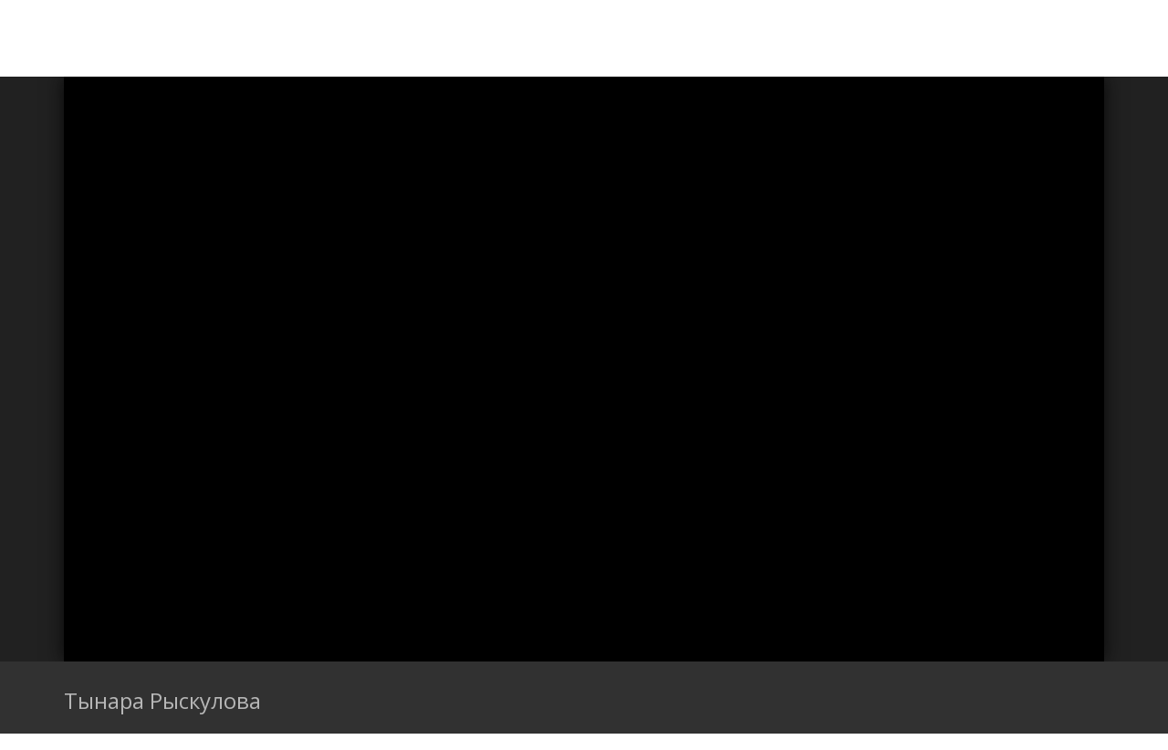

--- FILE ---
content_type: text/html; charset=utf-8
request_url: https://ilimelim.kg/courses/63/315/
body_size: 4665
content:
<!DOCTYPE html>
<html lang="ky">
<head>
	<meta charset="utf-8">
	<meta http-equiv="Content-Type" content="text/html; charset=utf-8">
	<meta name="Robots" content="INDEX,FOLLOW">
	<meta name="viewport" content="width=device-width, initial-scale=1">
	<meta http-equiv="X-UA-Compatible" content="IE=edge,chrome=1">
<title>Кайчы ой жүгүртүү</title>
		<meta name="Keywords" content="Илим Элим">
		<meta name="Description" content="Илим Элим">
		<link rel="icon" href="/favicon.ico?2" type="image/x-icon">
		<link rel="shortcut icon" href="/favicon.png?2" type="image/png">
		<link rel="icon" sizes="250x250" href="/apple-touch-icon.png?2">
		<link rel="apple-touch-icon" sizes="250x250" href="/apple-touch-icon.png?2">
		<meta property="og:type" content="website">
		<meta property="og:url" content="https://ilimelim.kg/courses/63/315/">
		<meta property="og:title" content="Кайчы ой жүгүртүү">
		<meta property="og:site_name" content="Кайчы ой жүгүртүү">
		<meta property="og:description" content="Илим Элим">
		<meta property="og:image" content="https://i3.ytimg.com/vi/RAEu12fsegY/hqdefault.jpg?2">
		<link rel="image_src" href="https://i3.ytimg.com/vi/RAEu12fsegY/hqdefault.jpg?2">
<!--[if IE]> <script type="text/javascript">pngfix();</script> <![endif]-->
	<!--[if lt IE 9]>
		<script src="https://oss.maxcdn.com/libs/html5shiv/3.7.0/html5shiv.js"></script>
		<script src="https://oss.maxcdn.com/libs/respond.js/1.4.2/respond.min.js"></script>
	<![endif]-->
	<script type="text/javascript" src="/components/_core/functions.js"></script>
<link href="/components/bootstrap/css/bootstrap.min.css" rel="stylesheet">
<link href="/templates/_design/css.php" type="text/css" rel="stylesheet">
<script type="text/javascript" src="/components/jquery/jquery.js"></script>
<script type="text/javascript" src="/components/bootstrap/js/bootstrap.min.js"></script>
<script type="text/javascript" src="/templates/_design/functions.js"></script>
<link href="https://fonts.googleapis.com/css?family=Open+Sans&subset=latin,cyrillic" rel="stylesheet" type="text/css">
<link rel="stylesheet" href="/components/fontawesome/css/font-awesome.min.css" type="text/css" media="screen">
<link href="/templates/maindark/css.php" type="text/css" rel="stylesheet">
<meta name="theme-color" content="#212121">
</head>
<body>

<nav class="navbar navbar-default navbar-static-top">
	<div class="container">
		<div class="navbar-header">
			<button type="button" class="navbar-toggle collapsed" data-toggle="collapse" data-target="#navbar" aria-expanded="false" aria-controls="navbar">
				<span class="sr-only">Toggle navigation</span>
				<span class="icon-bar"></span>
				<span class="icon-bar"></span>
				<span class="icon-bar"></span>
			</button>
			<a class="navbar-brand" href="https://ilimelim.kg/" title="Кайчы ой жүгүртүү">
				<img class="hidden-xs" src="https://ilimelim.kg/templates/_sources/logo-white.png" style="height: 100%; max-height: 34px;" alt="Кайчы ой жүгүртүү">
				<img class="visible-xs" src="https://ilimelim.kg/templates/_sources/logo-white.png" style="height: 100%; max-height: 34px;" alt="Кайчы ой жүгүртүү">
			</a>
		</div>
		
		<div id="navbar" class="navbar-collapse collapse text-right" style="padding-top: 15px;">
			<ul class="nav navbar-nav text-right">
				<li class="active">
								<a href="https://ilimelim.kg/courses/">ВидеоСабактар</a>
							</li><li >
								<a href="https://ilimelim.kg/p6885949539/">Илим элим тууралуу</a>
							</li><li >
								<a href="https://ilimelim.kg/9000/">Sabak платформасы</a>
							</li><li >
								<a href="https://ilimelim.kg/contacts/">Биз менен байланышыңыз</a>
							</li><li >
								<a href="https://ilimelim.kg/p7231342558/">Биздин сунуштар</a>
							</li><li >
								<a href="https://ilimelim.kg/p7605142221/">COVID-19</a>
							</li><li >
								<a href="https://ilimelim.kg/p7905992062/">Илим Элим Жаңылыктары</a>
							</li>			</ul>

						</div>
	</div>
</nav>
	
<div>
	<div id="loadingblock">LOADING...</div>
    <div id="container">
	
	<div style="background-color: #212121; overflow: hidden;"><div class="container"><div id="videotitle"></div><div id="divplayer" style="background-color: #212121;"><div id="divplayerborder"><iframe id="player" type="text/html" width="100%" height="450" style="width: 100%; height: 450px; margin: 0 auto; display: block;" align="center" src="https://www.youtube.com/embed/?enablejsapi=1&iv_load_policy=3&showinfo=1&rel=0&color=white&origin=https://ilimelim.kg" frameborder="0" allowfullscreen="allowfullscreen" mozallowfullscreen="mozallowfullscreen" msallowfullscreen="msallowfullscreen" oallowfullscreen="oallowfullscreen" webkitallowfullscreen="webkitallowfullscreen"></iframe><div class="playcontrol glyphicon glyphicon-step-backward" id="playprevious"></div><div class="playcontrol glyphicon glyphicon-step-forward" id="playnext"></div></div></div></div></div><div style="background-color: #313131; overflow: hidden; padding: 10px 0 20px 0;"><div class="container"><h3>Тынара Рыскулова</h3><h1>Мугалимдер үчүн критикалык ой жүгүртүү</h1><div ><div class="clipboxdiv item" id="div0" data-var="id_370"><a href="https://ilimelim.kg/courses/63/370/" id="0" data-videoid="FSmJnvp9KvY" data-videoname="ККК 2" class="clipbox"><div style="background: url('https://i3.ytimg.com/vi/FSmJnvp9KvY/mqdefault.jpg') center center; background-size: cover; width: 100%; height: 180px;">&nbsp;</div><div style="position: absolute; right: 0; left: 0; bottom: 0; width: 100%; padding: 10px; background: rgba(0,0,0,0.5); overflow: hidden;">ККК 2</div></a></div><div class="clipboxdiv item" id="div1" data-var="id_369"><a href="https://ilimelim.kg/courses/63/369/" id="1" data-videoid="MhBaNYAmHK8" data-videoname="ККК 1" class="clipbox"><div style="background: url('https://i3.ytimg.com/vi/MhBaNYAmHK8/mqdefault.jpg') center center; background-size: cover; width: 100%; height: 180px;">&nbsp;</div><div style="position: absolute; right: 0; left: 0; bottom: 0; width: 100%; padding: 10px; background: rgba(0,0,0,0.5); overflow: hidden;">ККК 1</div></a></div><div class="clipboxdiv item" id="div2" data-var="id_368"><a href="https://ilimelim.kg/courses/63/368/" id="2" data-videoid="ifDa3__ajXc" data-videoname="Венндин шакеги" class="clipbox"><div style="background: url('https://i3.ytimg.com/vi/ifDa3__ajXc/mqdefault.jpg') center center; background-size: cover; width: 100%; height: 180px;">&nbsp;</div><div style="position: absolute; right: 0; left: 0; bottom: 0; width: 100%; padding: 10px; background: rgba(0,0,0,0.5); overflow: hidden;">Венндин шакеги</div></a></div><div class="clipboxdiv item" id="div3" data-var="id_314"><a href="https://ilimelim.kg/courses/63/314/" id="3" data-videoid="Bn03tWSP18A" data-videoname="Акыл картасы" class="clipbox"><div style="background: url('https://i3.ytimg.com/vi/Bn03tWSP18A/mqdefault.jpg') center center; background-size: cover; width: 100%; height: 180px;">&nbsp;</div><div style="position: absolute; right: 0; left: 0; bottom: 0; width: 100%; padding: 10px; background: rgba(0,0,0,0.5); overflow: hidden;">Акыл картасы</div></a></div><div class="clipboxdiv item" id="div4" data-var="id_315"><a href="https://ilimelim.kg/courses/63/315/" id="4" data-videoid="RAEu12fsegY" data-videoname="Кайчы ой жүгүртүү" class="clipbox"><div style="background: url('https://i3.ytimg.com/vi/RAEu12fsegY/mqdefault.jpg') center center; background-size: cover; width: 100%; height: 180px;">&nbsp;</div><div style="position: absolute; right: 0; left: 0; bottom: 0; width: 100%; padding: 10px; background: rgba(0,0,0,0.5); overflow: hidden;">Кайчы ой жүгүртүү</div></a></div><div class="clipboxdiv item" id="div5" data-var="id_316"><a href="https://ilimelim.kg/courses/63/316/" id="5" data-videoid="K2lCiW82Prk" data-videoname="Бурчтар" class="clipbox"><div style="background: url('https://i3.ytimg.com/vi/K2lCiW82Prk/mqdefault.jpg') center center; background-size: cover; width: 100%; height: 180px;">&nbsp;</div><div style="position: absolute; right: 0; left: 0; bottom: 0; width: 100%; padding: 10px; background: rgba(0,0,0,0.5); overflow: hidden;">Бурчтар</div></a></div><div class="clipboxdiv item" id="div6" data-var="id_317"><a href="https://ilimelim.kg/courses/63/317/" id="6" data-videoid="MgSFZgoGD1A" data-videoname="Бурчтар" class="clipbox"><div style="background: url('https://i3.ytimg.com/vi/MgSFZgoGD1A/mqdefault.jpg') center center; background-size: cover; width: 100%; height: 180px;">&nbsp;</div><div style="position: absolute; right: 0; left: 0; bottom: 0; width: 100%; padding: 10px; background: rgba(0,0,0,0.5); overflow: hidden;">Бурчтар</div></a></div><div class="clipboxdiv item" id="div7" data-var="id_318"><a href="https://ilimelim.kg/courses/63/318/" id="7" data-videoid="EgNAT-SFryA" data-videoname="Рафт 2" class="clipbox"><div style="background: url('https://i3.ytimg.com/vi/EgNAT-SFryA/mqdefault.jpg') center center; background-size: cover; width: 100%; height: 180px;">&nbsp;</div><div style="position: absolute; right: 0; left: 0; bottom: 0; width: 100%; padding: 10px; background: rgba(0,0,0,0.5); overflow: hidden;">Рафт 2</div></a></div><div class="clipboxdiv item" id="div8" data-var="id_319"><a href="https://ilimelim.kg/courses/63/319/" id="8" data-videoid="HtoNA8copAU" data-videoname="Рафт 1" class="clipbox"><div style="background: url('https://i3.ytimg.com/vi/HtoNA8copAU/mqdefault.jpg') center center; background-size: cover; width: 100%; height: 180px;">&nbsp;</div><div style="position: absolute; right: 0; left: 0; bottom: 0; width: 100%; padding: 10px; background: rgba(0,0,0,0.5); overflow: hidden;">Рафт 1</div></a></div><div class="clipboxdiv item" id="div9" data-var="id_320"><a href="https://ilimelim.kg/courses/63/320/" id="9" data-videoid="Yi6guI5U380" data-videoname="Ийри жол 2" class="clipbox"><div style="background: url('https://i3.ytimg.com/vi/Yi6guI5U380/mqdefault.jpg') center center; background-size: cover; width: 100%; height: 180px;">&nbsp;</div><div style="position: absolute; right: 0; left: 0; bottom: 0; width: 100%; padding: 10px; background: rgba(0,0,0,0.5); overflow: hidden;">Ийри жол 2</div></a></div><div class="clipboxdiv item" id="div10" data-var="id_321"><a href="https://ilimelim.kg/courses/63/321/" id="10" data-videoid="bSc7LhA0RV0" data-videoname="Ийри жол 1" class="clipbox"><div style="background: url('https://i3.ytimg.com/vi/bSc7LhA0RV0/mqdefault.jpg') center center; background-size: cover; width: 100%; height: 180px;">&nbsp;</div><div style="position: absolute; right: 0; left: 0; bottom: 0; width: 100%; padding: 10px; background: rgba(0,0,0,0.5); overflow: hidden;">Ийри жол 1</div></a></div><div class="clipboxdiv item" id="div11" data-var="id_291"><a href="https://ilimelim.kg/courses/63/291/" id="11" data-videoid="PL0_TA2x1Gc" data-videoname="Туура жана жаңылыш ырастоолор" class="clipbox"><div style="background: url('https://i3.ytimg.com/vi/PL0_TA2x1Gc/mqdefault.jpg') center center; background-size: cover; width: 100%; height: 180px;">&nbsp;</div><div style="position: absolute; right: 0; left: 0; bottom: 0; width: 100%; padding: 10px; background: rgba(0,0,0,0.5); overflow: hidden;">Туура жана жаңылыш ырастоолор</div></a></div><div class="clipboxdiv item" id="div12" data-var="id_293"><a href="https://ilimelim.kg/courses/63/293/" id="12" data-videoid="xp-5PEsTz7U" data-videoname="Кубик" class="clipbox"><div style="background: url('https://i3.ytimg.com/vi/xp-5PEsTz7U/mqdefault.jpg') center center; background-size: cover; width: 100%; height: 180px;">&nbsp;</div><div style="position: absolute; right: 0; left: 0; bottom: 0; width: 100%; padding: 10px; background: rgba(0,0,0,0.5); overflow: hidden;">Кубик</div></a></div><div class="clipboxdiv item" id="div13" data-var="id_292"><a href="https://ilimelim.kg/courses/63/292/" id="13" data-videoid="6UBYd3X0Yrk" data-videoname="Блумдун кубу жана чаташкан чынжырлар" class="clipbox"><div style="background: url('https://i3.ytimg.com/vi/6UBYd3X0Yrk/mqdefault.jpg') center center; background-size: cover; width: 100%; height: 180px;">&nbsp;</div><div style="position: absolute; right: 0; left: 0; bottom: 0; width: 100%; padding: 10px; background: rgba(0,0,0,0.5); overflow: hidden;">Блумдун кубу жана чаташкан чынжырлар</div></a></div><div class="clipboxdiv item" id="div14" data-var="id_294"><a href="https://ilimelim.kg/courses/63/294/" id="14" data-videoid="dPWF6nACF4o" data-videoname="6W" class="clipbox"><div style="background: url('https://i3.ytimg.com/vi/dPWF6nACF4o/mqdefault.jpg') center center; background-size: cover; width: 100%; height: 180px;">&nbsp;</div><div style="position: absolute; right: 0; left: 0; bottom: 0; width: 100%; padding: 10px; background: rgba(0,0,0,0.5); overflow: hidden;">6W</div></a></div><div class="clipboxdiv item" id="div15" data-var="id_295"><a href="https://ilimelim.kg/courses/63/295/" id="15" data-videoid="TK9BmdQlTXw" data-videoname="Блумдун ромашкасы" class="clipbox"><div style="background: url('https://i3.ytimg.com/vi/TK9BmdQlTXw/mqdefault.jpg') center center; background-size: cover; width: 100%; height: 180px;">&nbsp;</div><div style="position: absolute; right: 0; left: 0; bottom: 0; width: 100%; padding: 10px; background: rgba(0,0,0,0.5); overflow: hidden;">Блумдун ромашкасы</div></a></div><div class="clipboxdiv item" id="div16" data-var="id_296"><a href="https://ilimelim.kg/courses/63/296/" id="16" data-videoid="VtEBk0zDxvY" data-videoname="Суроолуу сөздөр ыкмасы" class="clipbox"><div style="background: url('https://i3.ytimg.com/vi/VtEBk0zDxvY/mqdefault.jpg') center center; background-size: cover; width: 100%; height: 180px;">&nbsp;</div><div style="position: absolute; right: 0; left: 0; bottom: 0; width: 100%; padding: 10px; background: rgba(0,0,0,0.5); overflow: hidden;">Суроолуу сөздөр ыкмасы</div></a></div><div class="clipboxdiv item" id="div17" data-var="id_297"><a href="https://ilimelim.kg/courses/63/297/" id="17" data-videoid="tIOFDSucFp0" data-videoname="Суроо берүүгө үйрөтүүчү ыкмалар" class="clipbox"><div style="background: url('https://i3.ytimg.com/vi/tIOFDSucFp0/mqdefault.jpg') center center; background-size: cover; width: 100%; height: 180px;">&nbsp;</div><div style="position: absolute; right: 0; left: 0; bottom: 0; width: 100%; padding: 10px; background: rgba(0,0,0,0.5); overflow: hidden;">Суроо берүүгө үйрөтүүчү ыкмалар</div></a></div><div class="clipboxdiv item" id="div18" data-var="id_298"><a href="https://ilimelim.kg/courses/63/298/" id="18" data-videoid="_HOZgv6SdLY" data-videoname="Күндөлүктөр" class="clipbox"><div style="background: url('https://i3.ytimg.com/vi/_HOZgv6SdLY/mqdefault.jpg') center center; background-size: cover; width: 100%; height: 180px;">&nbsp;</div><div style="position: absolute; right: 0; left: 0; bottom: 0; width: 100%; padding: 10px; background: rgba(0,0,0,0.5); overflow: hidden;">Күндөлүктөр</div></a></div><div class="clipboxdiv item" id="div19" data-var="id_75"><a href="https://ilimelim.kg/courses/63/75/" id="19" data-videoid="KxXMFeFO4BI" data-videoname="Кластер" class="clipbox"><div style="background: url('https://i3.ytimg.com/vi/KxXMFeFO4BI/mqdefault.jpg') center center; background-size: cover; width: 100%; height: 180px;">&nbsp;</div><div style="position: absolute; right: 0; left: 0; bottom: 0; width: 100%; padding: 10px; background: rgba(0,0,0,0.5); overflow: hidden;">Кластер</div></a></div><div class="clipboxdiv item" id="div20" data-var="id_76"><a href="https://ilimelim.kg/courses/63/76/" id="20" data-videoid="-2QFrKN8878" data-videoname="Концептуалдуу таблица" class="clipbox"><div style="background: url('https://i3.ytimg.com/vi/-2QFrKN8878/mqdefault.jpg') center center; background-size: cover; width: 100%; height: 180px;">&nbsp;</div><div style="position: absolute; right: 0; left: 0; bottom: 0; width: 100%; padding: 10px; background: rgba(0,0,0,0.5); overflow: hidden;">Концептуалдуу таблица</div></a></div><div class="clipboxdiv item" id="div21" data-var="id_77"><a href="https://ilimelim.kg/courses/63/77/" id="21" data-videoid="AEhqw6nhaYM" data-videoname="билем/ билгим келет/билдим" class="clipbox"><div style="background: url('https://i3.ytimg.com/vi/AEhqw6nhaYM/mqdefault.jpg') center center; background-size: cover; width: 100%; height: 180px;">&nbsp;</div><div style="position: absolute; right: 0; left: 0; bottom: 0; width: 100%; padding: 10px; background: rgba(0,0,0,0.5); overflow: hidden;">билем/ билгим келет/билдим</div></a></div><div class="clipboxdiv item" id="div22" data-var="id_78"><a href="https://ilimelim.kg/courses/63/78/" id="22" data-videoid="Jni55LQOOAg" data-videoname="Текстти тынып окуу аркылуу оозеки кепке үйрөтүү" class="clipbox"><div style="background: url('https://i3.ytimg.com/vi/Jni55LQOOAg/mqdefault.jpg') center center; background-size: cover; width: 100%; height: 180px;">&nbsp;</div><div style="position: absolute; right: 0; left: 0; bottom: 0; width: 100%; padding: 10px; background: rgba(0,0,0,0.5); overflow: hidden;">Текстти тынып окуу аркылуу оозеки кепке үйрөтүү</div></a></div><div class="clipboxdiv item" id="div23" data-var="id_79"><a href="https://ilimelim.kg/courses/63/79/" id="23" data-videoid="BZOaHpfMPfg" data-videoname="Кошуу, кемитүү -кызык экен" class="clipbox"><div style="background: url('https://i3.ytimg.com/vi/BZOaHpfMPfg/mqdefault.jpg') center center; background-size: cover; width: 100%; height: 180px;">&nbsp;</div><div style="position: absolute; right: 0; left: 0; bottom: 0; width: 100%; padding: 10px; background: rgba(0,0,0,0.5); overflow: hidden;">Кошуу, кемитүү -кызык экен</div></a></div><div class="clipboxdiv item" id="div24" data-var="id_80"><a href="https://ilimelim.kg/courses/63/80/" id="24" data-videoid="_H3s2m1bvCU" data-videoname="Сын ой жүгүртүү усулдары" class="clipbox"><div style="background: url('https://i3.ytimg.com/vi/_H3s2m1bvCU/mqdefault.jpg') center center; background-size: cover; width: 100%; height: 180px;">&nbsp;</div><div style="position: absolute; right: 0; left: 0; bottom: 0; width: 100%; padding: 10px; background: rgba(0,0,0,0.5); overflow: hidden;">Сын ой жүгүртүү усулдары</div></a></div></div></div></div>
    <script src="/modules/video/functions.js"></script>

    <script>

    	var videos=[];
		$( ".clipbox" ).each(function( index ) {
			temp = {
				videoId: $( this ).attr("data-videoid"),
				title: $( this ).attr("data-videoname"),
			};
			videos.push(temp);
		});

		var index=4;

		var tag = document.createElement("script");
		tag.src = "https://www.youtube.com/iframe_api";
		var firstScriptTag = document.getElementsByTagName("script")[0];
		firstScriptTag.parentNode.insertBefore(tag, firstScriptTag);

		var time_update_interval=0;
		var player;

		$("#playprevious").on("click", function (e) {
			previousVideo();
			e.preventDefault();
			e.stopPropagation();
			return false;
		});
		$("#playnext").on("click", function (e) {
			nextVideo();
			e.preventDefault();
			e.stopPropagation();
			return false;
		});

		$(".clipbox").on("click", function (e) {
			var index = $(this).attr("id");
			setVideo(index);
			playVideo();
            $("html, body").animate({
				scrollTop: $("#divplayer").offset().top
            }, 1000);
			e.preventDefault();
			e.stopPropagation();
			return false;
		});

		playerSize();
		$(window).resize(function(){
			playerSize();
		});

		$(document).ready(function (){
            $("html, body").animate({
				scrollTop: $("#divplayer").offset().top
            }, 1000);
        });
		</script>

		

	</div>
</div> <!-- /container -->
<div class="footer">
	<div class="container">	  
		<div class="row">
			<div class="col-md-2 padding15">
				<a href="https://ilimelim.kg/" title="Кайчы ой жүгүртүү">
					<img src="https://ilimelim.kg/templates/_sources/logo-gray.png" style="height: 100%; max-height: 34px;" alt="Кайчы ой жүгүртүү">
				</a>
			</div>
			<div class="col-md-5 padding15">
				<!DOCTYPE html PUBLIC "-//W3C//DTD HTML 4.0 Transitional//EN" "http://www.w3.org/TR/REC-html40/loose.dtd">
<html><body><p>&nbsp;</p>
<p>&nbsp;</p>
<p><img src="/uploads/_sitepictures/images/f96635f8b3620558944962a89215e336.jpg" alt="" width="131" height="46"></p></body></html>			</div>
			<div class="col-md-3 padding15">
				<div class="sidebox"><p><a href="https://ilimelim.kg/courses/" class="sidemenu sidemenuactive">ВидеоСабактар</a></p><p><a href="https://ilimelim.kg/p6885949539/" class="sidemenu ">Илим элим тууралуу</a></p><p><a href="https://ilimelim.kg/9000/" class="sidemenu ">Sabak платформасы</a></p><p><a href="https://ilimelim.kg/contacts/" class="sidemenu ">Биз менен байланышыңыз</a></p><p><a href="https://ilimelim.kg/p7231342558/" class="sidemenu ">Биздин сунуштар</a></p><p><a href="https://ilimelim.kg/p7605142221/" class="sidemenu ">COVID-19</a></p><p><a href="https://ilimelim.kg/p7905992062/" class="sidemenu ">Илим Элим Жаңылыктары</a></p></div>			</div>
			<div class="col-md-2 padding15">
				<p><a href="https://www.facebook.com/ilimelimkg/" target="_blank"><i class="fa fa-facebook-official"></i> Facebook</a></p>
				<p><a href="https://www.instagram.com/ilim_elim/" target="_blank"><i class="fa fa-instagram"></i> Instagram</a></p>
				<p><a href="https://www.youtube.com/channel/UCGGX3j4siEOnZkRiOGFPIWQ/" target="_blank"><i class="fa fa-youtube-play"></i> Youtube</a></p>
			</div>
		</div>
	</div>
</div>


<script>
	$(".confirmlink").click(function(e) {
		e.preventDefault();
		var text = $(this).attr("modal-message");
		var targetUrl = $(this).attr("href");
		$("#DeleteDialogContent").html(text);
		$("#DeleteDialogButtonYes").attr("href",targetUrl);
		$("#DeleteDialog").modal("show");
	});
	</script>
<!-- Global site tag (gtag.js) - Google Analytics -->
<script async src="https://www.googletagmanager.com/gtag/js?id=UA-113857598-1"></script>
<script>
  window.dataLayer = window.dataLayer || [];
  function gtag(){dataLayer.push(arguments);}
  gtag('js', new Date());

  gtag('config', 'UA-113857598-1');
</script>
<!-- 0.1714 --></body></html>

--- FILE ---
content_type: text/css;charset=UTF-8
request_url: https://ilimelim.kg/templates/maindark/css.php
body_size: 112
content:
* {
	color: #B6B6B6}

body {
/*
	background-color: #212121;
	*/
}

.navbar {
	background-color: #313131;
}

.navbar {
	margin-bottom: 0px;
}


--- FILE ---
content_type: application/javascript
request_url: https://ilimelim.kg/templates/_design/functions.js
body_size: 78
content:
$(function () {
	$(".hoverfocus").hover(function() {
		$(this).focus();
	});
});

--- FILE ---
content_type: application/javascript
request_url: https://ilimelim.kg/modules/video/functions.js
body_size: 773
content:
function onYouTubeIframeAPIReady() {
    player = new YT.Player("player", {
        events: {
            "onReady": onPlayerReady,
            "onStateChange": onPlayerStateChange
        }
    });
}

function onPlayerReady(event) {
    stopVideo();
    setVideo(index);
    playVideo();
}

function onPlayerStateChange(event) {
    clearInterval(time_update_interval);
    if (event.data == YT.PlayerState.PLAYING && videos[index].to > 0) {
        checkStatus();
        time_update_interval = setInterval(function() {
            checkStatus();
        }, 1000);
    }
    if (event.data == YT.PlayerState.ENDED) {
        nextVideo();
    }
}

function setVideo(curid) {
    index = curid;
    var options = {};
    options["videoId"] = videos[index].videoId;
    $("#videotitle").text(videos[index].title);
    player.loadVideoById(options);
    $(".clipboxdiv").removeClass("clipboxselected");
    $("#div" + index).addClass("clipboxselected");
    setCookie("pl", videos[index].videoId);
}
// Playback
function playVideo() {
    player.playVideo();
};

function pauseVideo() {
    player.pauseVideo();
};

function stopVideo() {
    player.stopVideo();
}

function previousVideo() {
    index--;
    if (index < 0) index = (videos.length - 1);
    stopVideo();
    setVideo(index);
    playVideo();
}

function nextVideo() {
    index++;
    if (index > (videos.length - 1)) index = 0;
    stopVideo();
    setVideo(index);
    playVideo();
}

function checkStatus() {
    if (player.getDuration() > 0 && videos[index].to > 0 && player.getCurrentTime() >= (videos[index].to)) nextVideo();
}

function playerSize() {
    var divWidth = $("#divplayer").width();
    var windowsheight = $(window).height();
    var width = divWidth;
    var height = width / 16 * 9;
    if (height > (windowsheight - 60)) {
        height = windowsheight - 60;
        width = height / 9 * 16;
    }
    $("#divplayerborder").width(width);
    $("#divplayerborder").height(height);
    $("#player").width(width);
    $("#player").height(height);
    var topposition = (height - $("#playprevious").outerHeight()) / 2;
    $("#playprevious").css({
        top: topposition,
        left: -20
    });
    $("#playnext").css({
        top: topposition,
        right: -20
    });
}